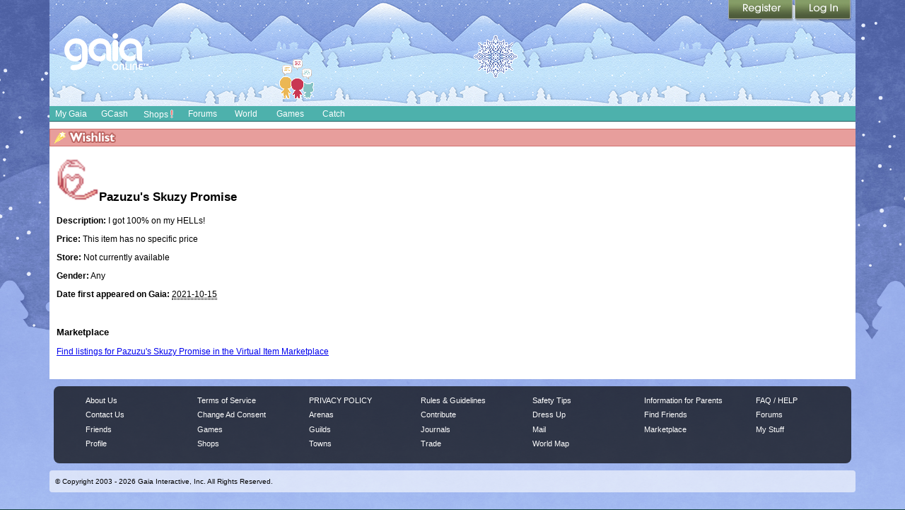

--- FILE ---
content_type: text/plain;charset=UTF-8
request_url: https://c.pub.network/v2/c
body_size: -113
content:
7afd1f49-b7fe-4bff-b9e7-96c39b0dffa1

--- FILE ---
content_type: text/plain;charset=UTF-8
request_url: https://c.pub.network/v2/c
body_size: -264
content:
d5e4142b-0bed-47fc-bb18-548b5d6e4b54